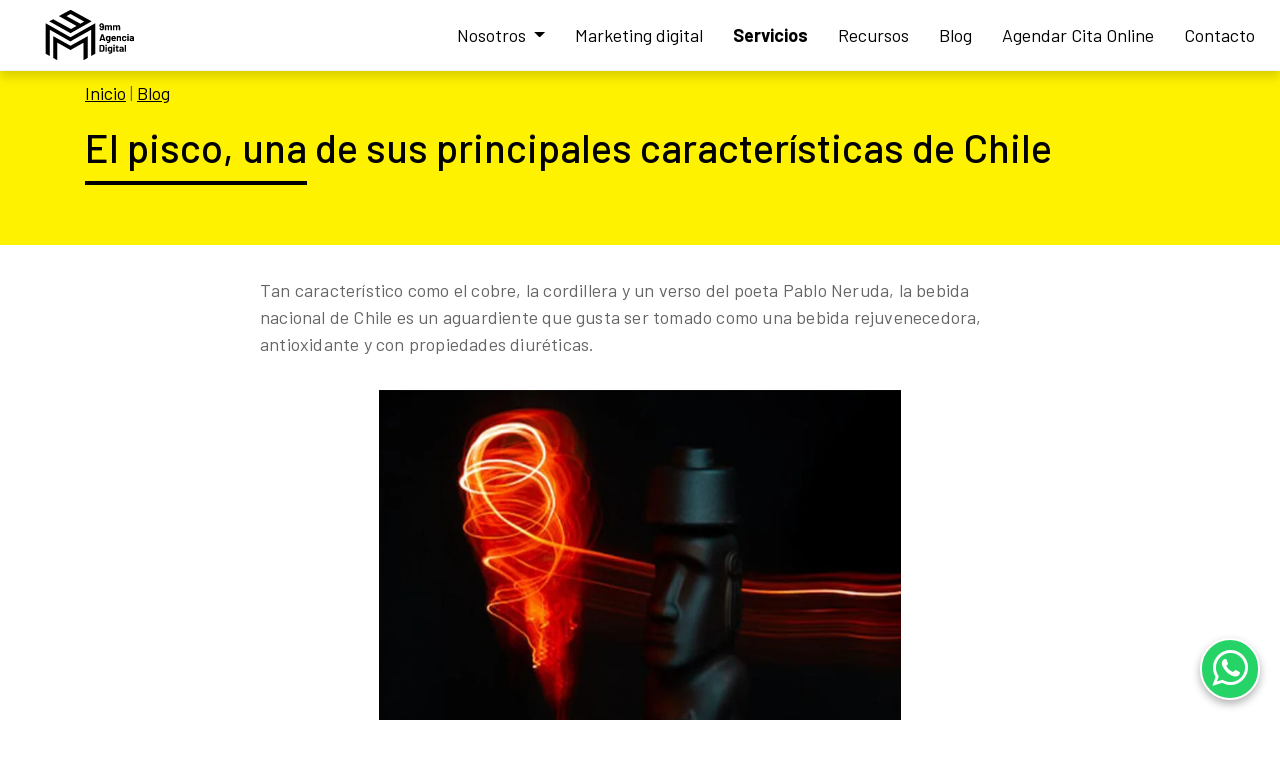

--- FILE ---
content_type: text/html; charset=UTF-8
request_url: https://www.9mm.cl/el-pisco-una-de-sus-principales-caracteristicas-de-chile/
body_size: 18155
content:



<!DOCTYPE html PUBLIC "-//W3C//DTD XHTML 1.0 Transitional//EN" "http://www.w3.org/TR/xhtml1/DTD/xhtml1-transitional.dtd">
<html xmlns="http://www.w3.org/1999/xhtml">
<head>

<!-- Google Tag Manager -->
<script>(function(w,d,s,l,i){w[l]=w[l]||[];w[l].push({'gtm.start':
new Date().getTime(),event:'gtm.js'});var f=d.getElementsByTagName(s)[0],
j=d.createElement(s),dl=l!='dataLayer'?'&l='+l:'';j.async=true;j.src=
'https://www.googletagmanager.com/gtm.js?id='+i+dl;f.parentNode.insertBefore(j,f);
})(window,document,'script','dataLayer','GTM-NTS2MMJ');</script>
<!-- End Google Tag Manager -->

<meta http-equiv="Content-Type" content="text/html; charset=UTF-8" />



<link rel="pingback" href="https://www.9mm.cl/xmlrpc.php" />
<link rel="shortcut icon" href="https://www.9mm.cl/wp-content/uploads/2020/06/9mm-avatar-01-1.png"/>
<link rel="apple-touch-icon" href="https://www.9mm.cl/wp-content/uploads/2020/06/9mm-avatar-01-1.png"/>
<meta name="author" content="9mm.cl | Agencia de Marketing Digital">
<meta name="keywords" content="Agencia Publicidad, Agencia de Marketing digital, Agencia digital, Agencia creativa, Marketing digital, Agencia digital creativa, Agencia publicidad creativa, consultora digital." />
<meta name="description" content="Agencia de Marketing digital: Somos especialistas en Google Ads, Posicionamiento SEO, anuncios en Redes Sociales, Email marketing, Sitios Web. Conócenos aquí" />
<meta name="robots" content="index, follow" />
<meta name="googlebot" content="index, follow" />
	
	
	
<!--lang-->
<link rel="alternate" hreflang="es-MX" href="https://www.9mm.mx/" />
<link rel="alternate" hreflang="es-CL" href="https://www.9mm.cl/el-pisco-una-de-sus-principales-caracteristicas-de-chile/" />
<link rel="alternate" hreflang="en" href="https://www.9mmdigital.com/en/" />
<link rel="alternate" hreflang="es" href="https://www.9mmdigital.com/el-pisco-una-de-sus-principales-caracteristicas-de-chile/" />
<link rel="alternate" hreflang="x-default" href="https://www.9mmdigital.com/" />
<!--/lang-->

<!--facebook-->
<meta property="og:title" content="El pisco, una de sus principales características de Chile" />
<meta property="og:description" content="Tan característico como el cobre, la cordillera y un verso del poeta Pablo Neruda, la bebida nacional de Chile es un aguardiente que gusta ser tomado como una bebida rejuvenecedora, antioxidante y con propiedades diuréticas. Parece demasiado pero no hay adjetivo que resulte suficiente para dar una real dimensión de lo que significa esta bebida [&hellip;]" />
<meta property="og:image" content="https://www.9mm.cl/wp-content/uploads/2022/11/El-pisco-una-de-sus-principales-características-de-Chile.jpg" />
<meta property="og:url" content="https://www.9mm.cl/el-pisco-una-de-sus-principales-caracteristicas-de-chile/" />
<meta property="og:locale" content="es_CL" />
<meta property="og:type" content="article" />
<!--end facebook-->

<link href="https://www.9mm.cl/wp-content/themes/nuevemm-es-cl/style.css" rel="stylesheet">
	<style>img:is([sizes="auto" i], [sizes^="auto," i]) { contain-intrinsic-size: 3000px 1500px }</style>
	
		<!-- All in One SEO 4.9.3 - aioseo.com -->
		<title>El pisco, una de sus principales características de Chile | 9mm.cl | Agencia de Marketing Digital</title>
	<meta name="robots" content="max-image-preview:large" />
	<meta name="author" content="agencia9mm"/>
	<link rel="canonical" href="https://www.9mm.cl/el-pisco-una-de-sus-principales-caracteristicas-de-chile/" />
	<meta name="generator" content="All in One SEO (AIOSEO) 4.9.3" />
		<script type="application/ld+json" class="aioseo-schema">
			{"@context":"https:\/\/schema.org","@graph":[{"@type":"Article","@id":"https:\/\/www.9mm.cl\/el-pisco-una-de-sus-principales-caracteristicas-de-chile\/#article","name":"El pisco, una de sus principales caracter\u00edsticas de Chile | 9mm.cl | Agencia de Marketing Digital","headline":"El pisco, una de sus principales caracter\u00edsticas de Chile","author":{"@id":"https:\/\/www.9mm.cl\/author\/agencia9mm\/#author"},"publisher":{"@id":"https:\/\/www.9mm.cl\/#organization"},"image":{"@type":"ImageObject","url":"https:\/\/www.9mm.cl\/wp-content\/uploads\/2022\/11\/El-pisco-una-de-sus-principales-caracteri\u0301sticas-de-Chile.jpg","width":1080,"height":1080,"caption":"El pisco, una de sus principales caracter\u00edsticas de Chile"},"datePublished":"2022-11-04T01:19:38+00:00","dateModified":"2024-02-07T03:37:14+00:00","inLanguage":"es-CL","mainEntityOfPage":{"@id":"https:\/\/www.9mm.cl\/el-pisco-una-de-sus-principales-caracteristicas-de-chile\/#webpage"},"isPartOf":{"@id":"https:\/\/www.9mm.cl\/el-pisco-una-de-sus-principales-caracteristicas-de-chile\/#webpage"},"articleSection":"Blog"},{"@type":"BreadcrumbList","@id":"https:\/\/www.9mm.cl\/el-pisco-una-de-sus-principales-caracteristicas-de-chile\/#breadcrumblist","itemListElement":[{"@type":"ListItem","@id":"https:\/\/www.9mm.cl#listItem","position":1,"name":"Inicio","item":"https:\/\/www.9mm.cl","nextItem":{"@type":"ListItem","@id":"https:\/\/www.9mm.cl\/category\/blog\/#listItem","name":"Blog"}},{"@type":"ListItem","@id":"https:\/\/www.9mm.cl\/category\/blog\/#listItem","position":2,"name":"Blog","item":"https:\/\/www.9mm.cl\/category\/blog\/","nextItem":{"@type":"ListItem","@id":"https:\/\/www.9mm.cl\/el-pisco-una-de-sus-principales-caracteristicas-de-chile\/#listItem","name":"El pisco, una de sus principales caracter\u00edsticas de Chile"},"previousItem":{"@type":"ListItem","@id":"https:\/\/www.9mm.cl#listItem","name":"Inicio"}},{"@type":"ListItem","@id":"https:\/\/www.9mm.cl\/el-pisco-una-de-sus-principales-caracteristicas-de-chile\/#listItem","position":3,"name":"El pisco, una de sus principales caracter\u00edsticas de Chile","previousItem":{"@type":"ListItem","@id":"https:\/\/www.9mm.cl\/category\/blog\/#listItem","name":"Blog"}}]},{"@type":"Organization","@id":"https:\/\/www.9mm.cl\/#organization","name":"9mm Agencia Digital","description":"Agencia Digital | Agencia Marketing digital | Agencia de Publicidad","url":"https:\/\/www.9mm.cl\/","logo":{"@type":"ImageObject","url":"https:\/\/www.9mm.cl\/wp-content\/uploads\/2020\/06\/9mm-avatar-01-1.png","@id":"https:\/\/www.9mm.cl\/el-pisco-una-de-sus-principales-caracteristicas-de-chile\/#organizationLogo","width":1000,"height":1000},"image":{"@id":"https:\/\/www.9mm.cl\/el-pisco-una-de-sus-principales-caracteristicas-de-chile\/#organizationLogo"},"sameAs":["https:\/\/www.facebook.com\/9mmdigital","https:\/\/www.instagram.com\/9mmdigital","https:\/\/www.pinterest.com\/9mmdigital\/","https:\/\/www.youtube.com\/channel\/UC3DlH0Dg5OjnThY3RT7N2iA","https:\/\/www.linkedin.com\/company\/9mmdigital","https:\/\/vimeo.com\/9mmdigital"]},{"@type":"Person","@id":"https:\/\/www.9mm.cl\/author\/agencia9mm\/#author","url":"https:\/\/www.9mm.cl\/author\/agencia9mm\/","name":"agencia9mm","image":{"@type":"ImageObject","@id":"https:\/\/www.9mm.cl\/el-pisco-una-de-sus-principales-caracteristicas-de-chile\/#authorImage","url":"https:\/\/secure.gravatar.com\/avatar\/acda3b729235af12e5d22f81e1d913c358e787a77fa6b642208b84515e4435bd?s=96&d=mm&r=g","width":96,"height":96,"caption":"agencia9mm"}},{"@type":"WebPage","@id":"https:\/\/www.9mm.cl\/el-pisco-una-de-sus-principales-caracteristicas-de-chile\/#webpage","url":"https:\/\/www.9mm.cl\/el-pisco-una-de-sus-principales-caracteristicas-de-chile\/","name":"El pisco, una de sus principales caracter\u00edsticas de Chile | 9mm.cl | Agencia de Marketing Digital","inLanguage":"es-CL","isPartOf":{"@id":"https:\/\/www.9mm.cl\/#website"},"breadcrumb":{"@id":"https:\/\/www.9mm.cl\/el-pisco-una-de-sus-principales-caracteristicas-de-chile\/#breadcrumblist"},"author":{"@id":"https:\/\/www.9mm.cl\/author\/agencia9mm\/#author"},"creator":{"@id":"https:\/\/www.9mm.cl\/author\/agencia9mm\/#author"},"image":{"@type":"ImageObject","url":"https:\/\/www.9mm.cl\/wp-content\/uploads\/2022\/11\/El-pisco-una-de-sus-principales-caracteri\u0301sticas-de-Chile.jpg","@id":"https:\/\/www.9mm.cl\/el-pisco-una-de-sus-principales-caracteristicas-de-chile\/#mainImage","width":1080,"height":1080,"caption":"El pisco, una de sus principales caracter\u00edsticas de Chile"},"primaryImageOfPage":{"@id":"https:\/\/www.9mm.cl\/el-pisco-una-de-sus-principales-caracteristicas-de-chile\/#mainImage"},"datePublished":"2022-11-04T01:19:38+00:00","dateModified":"2024-02-07T03:37:14+00:00"},{"@type":"WebSite","@id":"https:\/\/www.9mm.cl\/#website","url":"https:\/\/www.9mm.cl\/","name":"9mm.cl","description":"Agencia Digital | Agencia Marketing digital | Agencia de Publicidad","inLanguage":"es-CL","publisher":{"@id":"https:\/\/www.9mm.cl\/#organization"}}]}
		</script>
		<!-- All in One SEO -->

<link rel='dns-prefetch' href='//www.googletagmanager.com' />
<link rel="alternate" type="application/rss+xml" title="9mm.cl | Agencia de Marketing Digital &raquo; El pisco, una de sus principales características de Chile Feed de comentarios" href="https://www.9mm.cl/el-pisco-una-de-sus-principales-caracteristicas-de-chile/feed/" />
<script type="text/javascript">
/* <![CDATA[ */
window._wpemojiSettings = {"baseUrl":"https:\/\/s.w.org\/images\/core\/emoji\/16.0.1\/72x72\/","ext":".png","svgUrl":"https:\/\/s.w.org\/images\/core\/emoji\/16.0.1\/svg\/","svgExt":".svg","source":{"concatemoji":"https:\/\/www.9mm.cl\/wp-includes\/js\/wp-emoji-release.min.js?ver=6.8.3"}};
/*! This file is auto-generated */
!function(s,n){var o,i,e;function c(e){try{var t={supportTests:e,timestamp:(new Date).valueOf()};sessionStorage.setItem(o,JSON.stringify(t))}catch(e){}}function p(e,t,n){e.clearRect(0,0,e.canvas.width,e.canvas.height),e.fillText(t,0,0);var t=new Uint32Array(e.getImageData(0,0,e.canvas.width,e.canvas.height).data),a=(e.clearRect(0,0,e.canvas.width,e.canvas.height),e.fillText(n,0,0),new Uint32Array(e.getImageData(0,0,e.canvas.width,e.canvas.height).data));return t.every(function(e,t){return e===a[t]})}function u(e,t){e.clearRect(0,0,e.canvas.width,e.canvas.height),e.fillText(t,0,0);for(var n=e.getImageData(16,16,1,1),a=0;a<n.data.length;a++)if(0!==n.data[a])return!1;return!0}function f(e,t,n,a){switch(t){case"flag":return n(e,"\ud83c\udff3\ufe0f\u200d\u26a7\ufe0f","\ud83c\udff3\ufe0f\u200b\u26a7\ufe0f")?!1:!n(e,"\ud83c\udde8\ud83c\uddf6","\ud83c\udde8\u200b\ud83c\uddf6")&&!n(e,"\ud83c\udff4\udb40\udc67\udb40\udc62\udb40\udc65\udb40\udc6e\udb40\udc67\udb40\udc7f","\ud83c\udff4\u200b\udb40\udc67\u200b\udb40\udc62\u200b\udb40\udc65\u200b\udb40\udc6e\u200b\udb40\udc67\u200b\udb40\udc7f");case"emoji":return!a(e,"\ud83e\udedf")}return!1}function g(e,t,n,a){var r="undefined"!=typeof WorkerGlobalScope&&self instanceof WorkerGlobalScope?new OffscreenCanvas(300,150):s.createElement("canvas"),o=r.getContext("2d",{willReadFrequently:!0}),i=(o.textBaseline="top",o.font="600 32px Arial",{});return e.forEach(function(e){i[e]=t(o,e,n,a)}),i}function t(e){var t=s.createElement("script");t.src=e,t.defer=!0,s.head.appendChild(t)}"undefined"!=typeof Promise&&(o="wpEmojiSettingsSupports",i=["flag","emoji"],n.supports={everything:!0,everythingExceptFlag:!0},e=new Promise(function(e){s.addEventListener("DOMContentLoaded",e,{once:!0})}),new Promise(function(t){var n=function(){try{var e=JSON.parse(sessionStorage.getItem(o));if("object"==typeof e&&"number"==typeof e.timestamp&&(new Date).valueOf()<e.timestamp+604800&&"object"==typeof e.supportTests)return e.supportTests}catch(e){}return null}();if(!n){if("undefined"!=typeof Worker&&"undefined"!=typeof OffscreenCanvas&&"undefined"!=typeof URL&&URL.createObjectURL&&"undefined"!=typeof Blob)try{var e="postMessage("+g.toString()+"("+[JSON.stringify(i),f.toString(),p.toString(),u.toString()].join(",")+"));",a=new Blob([e],{type:"text/javascript"}),r=new Worker(URL.createObjectURL(a),{name:"wpTestEmojiSupports"});return void(r.onmessage=function(e){c(n=e.data),r.terminate(),t(n)})}catch(e){}c(n=g(i,f,p,u))}t(n)}).then(function(e){for(var t in e)n.supports[t]=e[t],n.supports.everything=n.supports.everything&&n.supports[t],"flag"!==t&&(n.supports.everythingExceptFlag=n.supports.everythingExceptFlag&&n.supports[t]);n.supports.everythingExceptFlag=n.supports.everythingExceptFlag&&!n.supports.flag,n.DOMReady=!1,n.readyCallback=function(){n.DOMReady=!0}}).then(function(){return e}).then(function(){var e;n.supports.everything||(n.readyCallback(),(e=n.source||{}).concatemoji?t(e.concatemoji):e.wpemoji&&e.twemoji&&(t(e.twemoji),t(e.wpemoji)))}))}((window,document),window._wpemojiSettings);
/* ]]> */
</script>
<style id='wp-emoji-styles-inline-css' type='text/css'>

	img.wp-smiley, img.emoji {
		display: inline !important;
		border: none !important;
		box-shadow: none !important;
		height: 1em !important;
		width: 1em !important;
		margin: 0 0.07em !important;
		vertical-align: -0.1em !important;
		background: none !important;
		padding: 0 !important;
	}
</style>
<link rel='stylesheet' id='wp-block-library-css' href='https://www.9mm.cl/wp-includes/css/dist/block-library/style.min.css?ver=6.8.3' type='text/css' media='all' />
<style id='classic-theme-styles-inline-css' type='text/css'>
/*! This file is auto-generated */
.wp-block-button__link{color:#fff;background-color:#32373c;border-radius:9999px;box-shadow:none;text-decoration:none;padding:calc(.667em + 2px) calc(1.333em + 2px);font-size:1.125em}.wp-block-file__button{background:#32373c;color:#fff;text-decoration:none}
</style>
<link rel='stylesheet' id='aioseo/css/src/vue/standalone/blocks/table-of-contents/global.scss-css' href='https://www.9mm.cl/wp-content/plugins/all-in-one-seo-pack/dist/Lite/assets/css/table-of-contents/global.e90f6d47.css?ver=4.9.3' type='text/css' media='all' />
<style id='global-styles-inline-css' type='text/css'>
:root{--wp--preset--aspect-ratio--square: 1;--wp--preset--aspect-ratio--4-3: 4/3;--wp--preset--aspect-ratio--3-4: 3/4;--wp--preset--aspect-ratio--3-2: 3/2;--wp--preset--aspect-ratio--2-3: 2/3;--wp--preset--aspect-ratio--16-9: 16/9;--wp--preset--aspect-ratio--9-16: 9/16;--wp--preset--color--black: #000000;--wp--preset--color--cyan-bluish-gray: #abb8c3;--wp--preset--color--white: #ffffff;--wp--preset--color--pale-pink: #f78da7;--wp--preset--color--vivid-red: #cf2e2e;--wp--preset--color--luminous-vivid-orange: #ff6900;--wp--preset--color--luminous-vivid-amber: #fcb900;--wp--preset--color--light-green-cyan: #7bdcb5;--wp--preset--color--vivid-green-cyan: #00d084;--wp--preset--color--pale-cyan-blue: #8ed1fc;--wp--preset--color--vivid-cyan-blue: #0693e3;--wp--preset--color--vivid-purple: #9b51e0;--wp--preset--gradient--vivid-cyan-blue-to-vivid-purple: linear-gradient(135deg,rgba(6,147,227,1) 0%,rgb(155,81,224) 100%);--wp--preset--gradient--light-green-cyan-to-vivid-green-cyan: linear-gradient(135deg,rgb(122,220,180) 0%,rgb(0,208,130) 100%);--wp--preset--gradient--luminous-vivid-amber-to-luminous-vivid-orange: linear-gradient(135deg,rgba(252,185,0,1) 0%,rgba(255,105,0,1) 100%);--wp--preset--gradient--luminous-vivid-orange-to-vivid-red: linear-gradient(135deg,rgba(255,105,0,1) 0%,rgb(207,46,46) 100%);--wp--preset--gradient--very-light-gray-to-cyan-bluish-gray: linear-gradient(135deg,rgb(238,238,238) 0%,rgb(169,184,195) 100%);--wp--preset--gradient--cool-to-warm-spectrum: linear-gradient(135deg,rgb(74,234,220) 0%,rgb(151,120,209) 20%,rgb(207,42,186) 40%,rgb(238,44,130) 60%,rgb(251,105,98) 80%,rgb(254,248,76) 100%);--wp--preset--gradient--blush-light-purple: linear-gradient(135deg,rgb(255,206,236) 0%,rgb(152,150,240) 100%);--wp--preset--gradient--blush-bordeaux: linear-gradient(135deg,rgb(254,205,165) 0%,rgb(254,45,45) 50%,rgb(107,0,62) 100%);--wp--preset--gradient--luminous-dusk: linear-gradient(135deg,rgb(255,203,112) 0%,rgb(199,81,192) 50%,rgb(65,88,208) 100%);--wp--preset--gradient--pale-ocean: linear-gradient(135deg,rgb(255,245,203) 0%,rgb(182,227,212) 50%,rgb(51,167,181) 100%);--wp--preset--gradient--electric-grass: linear-gradient(135deg,rgb(202,248,128) 0%,rgb(113,206,126) 100%);--wp--preset--gradient--midnight: linear-gradient(135deg,rgb(2,3,129) 0%,rgb(40,116,252) 100%);--wp--preset--font-size--small: 13px;--wp--preset--font-size--medium: 20px;--wp--preset--font-size--large: 36px;--wp--preset--font-size--x-large: 42px;--wp--preset--spacing--20: 0.44rem;--wp--preset--spacing--30: 0.67rem;--wp--preset--spacing--40: 1rem;--wp--preset--spacing--50: 1.5rem;--wp--preset--spacing--60: 2.25rem;--wp--preset--spacing--70: 3.38rem;--wp--preset--spacing--80: 5.06rem;--wp--preset--shadow--natural: 6px 6px 9px rgba(0, 0, 0, 0.2);--wp--preset--shadow--deep: 12px 12px 50px rgba(0, 0, 0, 0.4);--wp--preset--shadow--sharp: 6px 6px 0px rgba(0, 0, 0, 0.2);--wp--preset--shadow--outlined: 6px 6px 0px -3px rgba(255, 255, 255, 1), 6px 6px rgba(0, 0, 0, 1);--wp--preset--shadow--crisp: 6px 6px 0px rgba(0, 0, 0, 1);}:where(.is-layout-flex){gap: 0.5em;}:where(.is-layout-grid){gap: 0.5em;}body .is-layout-flex{display: flex;}.is-layout-flex{flex-wrap: wrap;align-items: center;}.is-layout-flex > :is(*, div){margin: 0;}body .is-layout-grid{display: grid;}.is-layout-grid > :is(*, div){margin: 0;}:where(.wp-block-columns.is-layout-flex){gap: 2em;}:where(.wp-block-columns.is-layout-grid){gap: 2em;}:where(.wp-block-post-template.is-layout-flex){gap: 1.25em;}:where(.wp-block-post-template.is-layout-grid){gap: 1.25em;}.has-black-color{color: var(--wp--preset--color--black) !important;}.has-cyan-bluish-gray-color{color: var(--wp--preset--color--cyan-bluish-gray) !important;}.has-white-color{color: var(--wp--preset--color--white) !important;}.has-pale-pink-color{color: var(--wp--preset--color--pale-pink) !important;}.has-vivid-red-color{color: var(--wp--preset--color--vivid-red) !important;}.has-luminous-vivid-orange-color{color: var(--wp--preset--color--luminous-vivid-orange) !important;}.has-luminous-vivid-amber-color{color: var(--wp--preset--color--luminous-vivid-amber) !important;}.has-light-green-cyan-color{color: var(--wp--preset--color--light-green-cyan) !important;}.has-vivid-green-cyan-color{color: var(--wp--preset--color--vivid-green-cyan) !important;}.has-pale-cyan-blue-color{color: var(--wp--preset--color--pale-cyan-blue) !important;}.has-vivid-cyan-blue-color{color: var(--wp--preset--color--vivid-cyan-blue) !important;}.has-vivid-purple-color{color: var(--wp--preset--color--vivid-purple) !important;}.has-black-background-color{background-color: var(--wp--preset--color--black) !important;}.has-cyan-bluish-gray-background-color{background-color: var(--wp--preset--color--cyan-bluish-gray) !important;}.has-white-background-color{background-color: var(--wp--preset--color--white) !important;}.has-pale-pink-background-color{background-color: var(--wp--preset--color--pale-pink) !important;}.has-vivid-red-background-color{background-color: var(--wp--preset--color--vivid-red) !important;}.has-luminous-vivid-orange-background-color{background-color: var(--wp--preset--color--luminous-vivid-orange) !important;}.has-luminous-vivid-amber-background-color{background-color: var(--wp--preset--color--luminous-vivid-amber) !important;}.has-light-green-cyan-background-color{background-color: var(--wp--preset--color--light-green-cyan) !important;}.has-vivid-green-cyan-background-color{background-color: var(--wp--preset--color--vivid-green-cyan) !important;}.has-pale-cyan-blue-background-color{background-color: var(--wp--preset--color--pale-cyan-blue) !important;}.has-vivid-cyan-blue-background-color{background-color: var(--wp--preset--color--vivid-cyan-blue) !important;}.has-vivid-purple-background-color{background-color: var(--wp--preset--color--vivid-purple) !important;}.has-black-border-color{border-color: var(--wp--preset--color--black) !important;}.has-cyan-bluish-gray-border-color{border-color: var(--wp--preset--color--cyan-bluish-gray) !important;}.has-white-border-color{border-color: var(--wp--preset--color--white) !important;}.has-pale-pink-border-color{border-color: var(--wp--preset--color--pale-pink) !important;}.has-vivid-red-border-color{border-color: var(--wp--preset--color--vivid-red) !important;}.has-luminous-vivid-orange-border-color{border-color: var(--wp--preset--color--luminous-vivid-orange) !important;}.has-luminous-vivid-amber-border-color{border-color: var(--wp--preset--color--luminous-vivid-amber) !important;}.has-light-green-cyan-border-color{border-color: var(--wp--preset--color--light-green-cyan) !important;}.has-vivid-green-cyan-border-color{border-color: var(--wp--preset--color--vivid-green-cyan) !important;}.has-pale-cyan-blue-border-color{border-color: var(--wp--preset--color--pale-cyan-blue) !important;}.has-vivid-cyan-blue-border-color{border-color: var(--wp--preset--color--vivid-cyan-blue) !important;}.has-vivid-purple-border-color{border-color: var(--wp--preset--color--vivid-purple) !important;}.has-vivid-cyan-blue-to-vivid-purple-gradient-background{background: var(--wp--preset--gradient--vivid-cyan-blue-to-vivid-purple) !important;}.has-light-green-cyan-to-vivid-green-cyan-gradient-background{background: var(--wp--preset--gradient--light-green-cyan-to-vivid-green-cyan) !important;}.has-luminous-vivid-amber-to-luminous-vivid-orange-gradient-background{background: var(--wp--preset--gradient--luminous-vivid-amber-to-luminous-vivid-orange) !important;}.has-luminous-vivid-orange-to-vivid-red-gradient-background{background: var(--wp--preset--gradient--luminous-vivid-orange-to-vivid-red) !important;}.has-very-light-gray-to-cyan-bluish-gray-gradient-background{background: var(--wp--preset--gradient--very-light-gray-to-cyan-bluish-gray) !important;}.has-cool-to-warm-spectrum-gradient-background{background: var(--wp--preset--gradient--cool-to-warm-spectrum) !important;}.has-blush-light-purple-gradient-background{background: var(--wp--preset--gradient--blush-light-purple) !important;}.has-blush-bordeaux-gradient-background{background: var(--wp--preset--gradient--blush-bordeaux) !important;}.has-luminous-dusk-gradient-background{background: var(--wp--preset--gradient--luminous-dusk) !important;}.has-pale-ocean-gradient-background{background: var(--wp--preset--gradient--pale-ocean) !important;}.has-electric-grass-gradient-background{background: var(--wp--preset--gradient--electric-grass) !important;}.has-midnight-gradient-background{background: var(--wp--preset--gradient--midnight) !important;}.has-small-font-size{font-size: var(--wp--preset--font-size--small) !important;}.has-medium-font-size{font-size: var(--wp--preset--font-size--medium) !important;}.has-large-font-size{font-size: var(--wp--preset--font-size--large) !important;}.has-x-large-font-size{font-size: var(--wp--preset--font-size--x-large) !important;}
:where(.wp-block-post-template.is-layout-flex){gap: 1.25em;}:where(.wp-block-post-template.is-layout-grid){gap: 1.25em;}
:where(.wp-block-columns.is-layout-flex){gap: 2em;}:where(.wp-block-columns.is-layout-grid){gap: 2em;}
:root :where(.wp-block-pullquote){font-size: 1.5em;line-height: 1.6;}
</style>

<!-- Fragmento de código de la etiqueta de Google (gtag.js) agregada por Site Kit -->
<!-- Fragmento de código de Google Analytics agregado por Site Kit -->
<script type="text/javascript" src="https://www.googletagmanager.com/gtag/js?id=GT-KTTRF25" id="google_gtagjs-js" async></script>
<script type="text/javascript" id="google_gtagjs-js-after">
/* <![CDATA[ */
window.dataLayer = window.dataLayer || [];function gtag(){dataLayer.push(arguments);}
gtag("set","linker",{"domains":["www.9mm.cl"]});
gtag("js", new Date());
gtag("set", "developer_id.dZTNiMT", true);
gtag("config", "GT-KTTRF25");
/* ]]> */
</script>
<link rel="https://api.w.org/" href="https://www.9mm.cl/wp-json/" /><link rel="alternate" title="JSON" type="application/json" href="https://www.9mm.cl/wp-json/wp/v2/posts/3735" /><link rel="EditURI" type="application/rsd+xml" title="RSD" href="https://www.9mm.cl/xmlrpc.php?rsd" />
<meta name="generator" content="WordPress 6.8.3" />
<link rel='shortlink' href='https://www.9mm.cl/?p=3735' />
<link rel="alternate" title="oEmbed (JSON)" type="application/json+oembed" href="https://www.9mm.cl/wp-json/oembed/1.0/embed?url=https%3A%2F%2Fwww.9mm.cl%2Fel-pisco-una-de-sus-principales-caracteristicas-de-chile%2F" />
<link rel="alternate" title="oEmbed (XML)" type="text/xml+oembed" href="https://www.9mm.cl/wp-json/oembed/1.0/embed?url=https%3A%2F%2Fwww.9mm.cl%2Fel-pisco-una-de-sus-principales-caracteristicas-de-chile%2F&#038;format=xml" />
<meta name="generator" content="Site Kit by Google 1.168.0" />		<style type="text/css" id="wp-custom-css">
			.fecha {display:none !important}

.wp-block-image img {
    height: auto !important;
}
		</style>
		
<!-- HTML5 Shim and Respond.js IE8 support of HTML5 elements and media queries -->
<!-- WARNING: Respond.js doesn't work if you view the page via file:// -->
<!--[if lt IE 9]>
<script src="https://oss.maxcdn.com/libs/html5shiv/3.7.0/html5shiv.js"></script>
<script src="https://oss.maxcdn.com/libs/respond.js/1.4.2/respond.min.js"></script>
<![endif]-->

</head>
<body>

<!-- Google Tag Manager (noscript) -->
<noscript><iframe src="https://www.googletagmanager.com/ns.html?id=GTM-NTS2MMJ"
height="0" width="0" style="display:none;visibility:hidden"></iframe></noscript>
<!-- End Google Tag Manager (noscript) -->

<!-- Google Tag Manager AGOSTO 2025-->
<script>(function(w,d,s,l,i){w[l]=w[l]||[];w[l].push({'gtm.start':
new Date().getTime(),event:'gtm.js'});var f=d.getElementsByTagName(s)[0],
j=d.createElement(s),dl=l!='dataLayer'?'&l='+l:'';j.async=true;j.src=
'https://www.googletagmanager.com/gtm.js?id='+i+dl;f.parentNode.insertBefore(j,f);
})(window,document,'script','dataLayer','GTM-K78Z5PJ6');</script>
<!-- End Google Tag Manager  AGOSTO 2025-->

<nav class="navbar navbar-expand-lg navbar-light navbar-9mm fixed-top" style="background:#fff; border-bottom:1px solid #f4f4f4; box-shadow: 0 6px 10px rgba(0, 0, 0, 0.15);">
	<div class="container-fluid">
        
        <a style="padding:0px 20px;" class="navbar-brand logo-responsive" href="https://www.9mm.cl/" rel="home"><img src="https://9mm.cl/wp-content/themes/nuevemm-es-cl/img/agenciadigital-9mm.svg" alt="https://9mm.cl/wp-content/themes/nuevemm-es-cl/img/agenciadigital-9mm.svg"></a>
        
        <button class="navbar-toggler" type="button" data-toggle="collapse" data-target="#navbarNavDropdown" aria-controls="navbarNavDropdown" aria-expanded="false" aria-label="Toggle navigation">
            <span class="navbar-toggler-icon"></span>
        </button>
        
        
        <div id="navbarNavDropdown" class="navbar-collapse collapse">
            <div class="mr-auto"></div>
           <div class="menu-primary-menu-container"><ul id="menu-primary-menu" class="row navbar-nav"><li id="menu-item-1557" class="menu-item menu-item-type-custom menu-item-object-custom menu-item-has-children dropdown menu-item-1557"><a href="#" class="dropdown-toggle" data-toggle="dropdown">Nosotros <b class="caret"></b></a>
<ul class="dropdown-menu depth_0">
	<li id="menu-item-1788" class="menu-item menu-item-type-post_type menu-item-object-page menu-item-1788"><a href="https://www.9mm.cl/nosotros/">Nosotros</a></li>
	<li id="menu-item-4847" class="menu-item menu-item-type-custom menu-item-object-custom menu-item-4847"><a href="https://www.9mmdigital.com/proyectos/">Proyectos</a></li>
	<li id="menu-item-4356" class="menu-item menu-item-type-custom menu-item-object-custom menu-item-4356"><a href="https://www.9mmdigital.com/recomendaciones">Recomendaciones</a></li>
</ul>
</li>
<li id="menu-item-1946" class="menu-item menu-item-type-post_type menu-item-object-page menu-item-1946"><a href="https://www.9mm.cl/servicios/marketing-digital/">Marketing digital</a></li>
<li id="menu-item-1948" class="menu-item menu-item-type-post_type menu-item-object-page current-menu-item page_item page-item-8 current_page_item active menu-item-1948"><a href="https://www.9mm.cl/servicios/">Servicios</a></li>
<li id="menu-item-4849" class="menu-item menu-item-type-custom menu-item-object-custom menu-item-4849"><a href="https://www.9mmdigital.com/recursos/">Recursos</a></li>
<li id="menu-item-2467" class="menu-item menu-item-type-custom menu-item-object-custom menu-item-2467"><a href="https://www.9mmdigital.com/blog">Blog</a></li>
<li id="menu-item-5326" class="menu-item menu-item-type- menu-item-object- menu-item-5326"><a href="https://9mmdigital.com/agendar-cita-online/">Agendar Cita Online</a></li>
<li id="menu-item-2468" class="menu-item menu-item-type-custom menu-item-object-custom menu-item-2468"><a href="https://www.9mm.cl/contacto/">Contacto</a></li>
</ul></div>
        </div>
        
	</div>
</nav>
<div class="full-width bg-amarillo">
	<div class="container">
    	<div class="row">
        <div class="salto"></div>
    		
            <div class="col-lg-12">
            <div class="salto"></div>
            <p><a class="link-breadcrumbs" href="https://www.9mm.cl/" target="_self">Inicio</a> | <a class="link-breadcrumbs"  href="/blog" target="_self">Blog</a></p>
			<h1 class="negro font-principal">El pisco, una de sus principales características de Chile</h1>
            <div class="sep sep--book bg-negro"></div>
			<p class="negro texto-general1 fecha"><span>Viernes 4 de Noviembre, 2022</span></p>
            <div class="salto"></div>
        	</div>
        
        <div class="salto"></div>
        </div>
    </div>
</div>


<div class="full-width">
	<div class="container">
		<div class="row">
                
		<div class="col-lg-12">
		<div class="blog-interior">
        
                <p>
<p>Tan característico como el cobre, la cordillera y un verso del poeta Pablo Neruda, la bebida nacional de Chile es un aguardiente que gusta ser tomado como una bebida rejuvenecedora, antioxidante y con propiedades diuréticas.</p>


<div class="wp-block-image">
<figure class="aligncenter size-large is-resized"><img fetchpriority="high" decoding="async" src="https://www.9mm.cl/wp-content/uploads/2022/11/El-pisco-una-de-sus-principales-características-de-Chile-970x970.jpg" alt="" class="wp-image-3736" width="522" height="522" srcset="https://www.9mm.cl/wp-content/uploads/2022/11/El-pisco-una-de-sus-principales-características-de-Chile-970x970.jpg 970w, https://www.9mm.cl/wp-content/uploads/2022/11/El-pisco-una-de-sus-principales-características-de-Chile-300x300.jpg 300w, https://www.9mm.cl/wp-content/uploads/2022/11/El-pisco-una-de-sus-principales-características-de-Chile-768x768.jpg 768w, https://www.9mm.cl/wp-content/uploads/2022/11/El-pisco-una-de-sus-principales-características-de-Chile.jpg 1080w" sizes="(max-width: 522px) 100vw, 522px" /></figure></div>


<p>Parece demasiado pero no hay adjetivo que resulte suficiente para dar una real dimensión de lo que significa esta bebida blanca, que, no sirve solamente para matizar una conversación entre amigos sino que también al momento de la comida es el complemento ideal para maridar mariscos y postres.</p>



<p>Estimado por sabor y versatilidad, se trata ni más ni menor del <a href="https://www.falabella.com/falabella-cl/category/CATG10490/Piscos" target="_blank" rel="noopener" title=""><strong>pisco</strong></a>, bebida nacional que ha obtenido galardones y reconocimiento por fuera de las fronteras que delimitan el suelo chileno. Dentro de ellas, representa a miles de familias productivas detrás de cada uno de los pasos necesarios para su elaboración.</p>



<h2 class="wp-block-heading">De que se trata el pisco&nbsp;</h2>



<p>Para tomar un poco de dimensión, en la actualidad está calculada la existencia de 2800 productores de uva especial para su preparado, según datos del Programa Territorial Integrado para Industria Pisquera El <strong>pisco chileno </strong>es el resultado de la destilación de trece cepas de uvas consideradas aromáticas que son cosechadas en las regiones del Desierto de Atacama y Coquimbo, situadas en el Norte Chico del país. Estas dos de las dieciséis regiones en que se divide el territorio se caracterizan por su extrema aridez.&nbsp;</p>



<p>A raíz de la cantidad de trabajadores, de acuerdo a sus diferentes envases y presentaciones, es posible encontrar <strong>pisco precios </strong>que se adecuan a todo tipo de bolsillos y paladares.</p>



<p>Por ejemplo, la marca Kappa ofrece un producto destilado de uvas de la cepa tempranillo con alambiques de cobre empleados para el coñac, cuya presentación, ideal para el otoño y el invierno, en pack de seis botellas tiene un valor de $192900.&nbsp;</p>



<p>Por su parte, con notas de caramelo tostado y toques de cacao, el pisco Capisco añejado a $6490 remite con su aroma a frutos rojos. En la misma línea, el Pisco Capisco Apple a $8750 resume un coctel añejado con sabores a manzana verde.</p>



<p>Por su parte, el Pisco Espíritu de El Elqui en pack de tres botellas se consigue a $43970 con sus diferentes opciones a 35, 40 y 45 grados. Incrementando el stock, en tanto el Pisco El Gobernador puede obtenerse a $77990 en su caja de seis unidades con su etiqueta amarilla característica para acompañar lo más crudo del otoño y el invierno.</p>


<div class="wp-block-image">
<figure class="aligncenter size-full"><img decoding="async" width="640" height="427" src="https://www.9mm.cl/wp-content/uploads/2022/11/El-pisco-una-de-sus-principales-características-de-Chile-2.jpg" alt="" class="wp-image-3737" srcset="https://www.9mm.cl/wp-content/uploads/2022/11/El-pisco-una-de-sus-principales-características-de-Chile-2.jpg 640w, https://www.9mm.cl/wp-content/uploads/2022/11/El-pisco-una-de-sus-principales-características-de-Chile-2-450x300.jpg 450w" sizes="(max-width: 640px) 100vw, 640px" /></figure></div>


<h2 class="wp-block-heading">Un pisco que es un poema</h2>



<p>Hay besos que se pronuncian por sí solos y bebidas que se toman sin que se necesite mucho prologo ni excusa. Como un poema recitado, la obra de la poetisa Gabriela Mistral es otra característica que está enraizada en Chile. Nacida en el Valle del Elqui, este es un sitio destacado por sus cerros y viñedos de calidad rodeados por un enorme cielo estrellado que invita a la meditación y el relajamiento en un entorno natural.&nbsp;</p>



<p>Oriunda de esa riqueza natural, con cursos de ríos que bajan desde la cordillera, de las más de cincuenta marcas de Pisco presentes en el mercado, el <a href="https://www.falabella.com/falabella-cl/category/CATG10490/Piscos?f.product.brandName=mistral" target="_blank" rel="noopener" title=""><strong>pisco mistral</strong></a> toma su nombre de quien fuera reconocida con el Premio Nobel de Literatura en 1945.</p>



<p>El proceso de elaboración es iniciado en febrero al momento de seleccionar y cortar prolijamente los mejores racimos de uvas blancas. Una vez elegidos, se transportan en canastas para ser descargados y conservados para su maceración. Este proceso se realiza en barriles de madera y puede llevar un tiempo estimado entre cuatro y seis horas. Lo que se pretende, de este modo, es que comience el desarrollo de los azúcares.</p>



<p>Acto seguido, otra etapa clave del proceso es la fermentación que suele durar doce días y permite que el preparado vaya adquiriendo su sabor distintivo. Posteriormente, en la destilación, realizada en alambiques de cobre se realiza la separación del alcohol natural de la sustancia obtenida de las uvas. En esta etapa es usada leña como instancia previa al paso final consistente en el añejamiento realizado en barriles de roble americano que se depositan en una bodega sometida a estrictos controles de luz y temperatura.</p>



<h2 class="wp-block-heading">Precios para degustar</h2>



<p>De color ambarino con un sabor y aroma particular, uno de los piscos más reconocidos la botella de 275 cc puede conseguirse a $1550 y la lata de Mistral Ice a $1190, mientras que la botella de <strong>pisco mistral 1 litro </strong>tiene un valor de $7290. Del mismo modo pueden conseguirse 3 piscos mistral etiqueta azul a $27000 con garantía de tres meses.</p>



<p>Sin lugar a dudas, una vez conocida su realización y el cuidado puesto en el proceso que va desde el sol hasta la mesa, cuesta creer que en <strong>pisco mistral precio </strong>resulten verdaderas oportunidades para encontrarse con el sabor más representativo de Chile.</p>



<p>Por si no bastara con una, existen seis variedades distintas de Pisco Mistral, cada una de ellas dócil a distintos paladares y siguiendo los designios trazados por cada especie aromática de uva<strong>. </strong>Por ejemplo<strong>, </strong>el<strong> pisco mistral de 40 </strong>grados en presentación de 750 ML, con etiqueta roja, tiene un precio de $7290.&nbsp;</p>



<p>El <strong>pisco mistral de 35 </strong>grados, de etiqueta azul, es el más suave de todos y representa una estupenda oportunidad para aquellos que jamás probaron esta bebida. Puede realizarse el pedido de esta variedad de pisco de forma virtual con un valor de $5730</p>



<p>Además complementan la variedad la versión crema, los piscos Mistral Nobel 40 que, con su etiqueta marrón puede conseguirse a $11360, Pisco Mistral Nobel 45, Pisco Nobel Fire a $13100, Pisco Mistral Gran Nobel de 700 ml a $27990, junto al ya mencionado Pisco Mistral Ice, recurrentes al momento de engrosar los casilleros del aparador doméstico.</p>



<p><br>Es cada vez más frecuente encontrar en <a href="https://www.9mm.cl/servicios/redes-sociales/" title="">las redes sociales</a> alguno de los beneficios que ocasiona la ingesta moderada de pisco. Lo cierto es que para cualquier extranjero que está de visita uno de los regalos que siempre serán agradecidos en su regreso será una buena botella del mejor pisco elaborado en los valles chilenos.</p>
</p>        
        <p></p>

         
                
        		</div>
        </div>
        
        </div><!-- /row -->
	</div><!-- /container -->
</div><!-- /full-width -->
        
<div class="full-width">
	<div class="container">
		<div class="row">
        <div class="salto"></div>
        
        <hr>
                
        <div class="container">
        <div class="row">
        
        <div class="col-lg-12">
        <br /><br />
        <p class="text-center negro texto-general1"></p>
        <h3 class="negro font-principal">Artículos relacionados</h3>
        <div class="sep sep--book bg-negro"></div>
        <br /><br />
        <div class="post-recientes">
        <ul>
        
            <li class="col-xl-3 col-lg-3 col-md-3 col-sm-12 col-xs-12">
            <a href="https://www.9mm.cl/calendario-de-marketing-2025/">
                <img width="1080" height="1080" src="https://www.9mm.cl/wp-content/uploads/2024/12/calendario-de-marketing-2025.jpg" class="attachment-img-responsive size-img-responsive wp-post-image" alt="calendario de marketing 2025" decoding="async" loading="lazy" srcset="https://www.9mm.cl/wp-content/uploads/2024/12/calendario-de-marketing-2025.jpg 1080w, https://www.9mm.cl/wp-content/uploads/2024/12/calendario-de-marketing-2025-300x300.jpg 300w, https://www.9mm.cl/wp-content/uploads/2024/12/calendario-de-marketing-2025-970x970.jpg 970w, https://www.9mm.cl/wp-content/uploads/2024/12/calendario-de-marketing-2025-768x768.jpg 768w" sizes="auto, (max-width: 1080px) 100vw, 1080px" />                <div class="post-recientes-texto">
                <br/>
                <h6>Calendario de marketing 2025, conoce las fechas claves del año</h6>
                </div>
                <p><?php// $excerpt = get_the_excerpt(); echo string_limit_words($excerpt,40); ?></p>
            </a>
        </li>
            <li class="col-xl-3 col-lg-3 col-md-3 col-sm-12 col-xs-12">
            <a href="https://www.9mm.cl/como-optimizar-presentaciones-de-marketing-para-seo-con-la-ayuda-de-la-ia/">
                <img width="1080" height="1080" src="https://www.9mm.cl/wp-content/uploads/2024/10/crear-presentaciones-con-IA.jpg" class="attachment-img-responsive size-img-responsive wp-post-image" alt="crear presentaciones con IA" decoding="async" loading="lazy" srcset="https://www.9mm.cl/wp-content/uploads/2024/10/crear-presentaciones-con-IA.jpg 1080w, https://www.9mm.cl/wp-content/uploads/2024/10/crear-presentaciones-con-IA-300x300.jpg 300w, https://www.9mm.cl/wp-content/uploads/2024/10/crear-presentaciones-con-IA-970x970.jpg 970w, https://www.9mm.cl/wp-content/uploads/2024/10/crear-presentaciones-con-IA-768x768.jpg 768w" sizes="auto, (max-width: 1080px) 100vw, 1080px" />                <div class="post-recientes-texto">
                <br/>
                <h6>Cómo Optimizar Presentaciones de Marketing para SEO con la Ayuda de la IA</h6>
                </div>
                <p><?php// $excerpt = get_the_excerpt(); echo string_limit_words($excerpt,40); ?></p>
            </a>
        </li>
            <li class="col-xl-3 col-lg-3 col-md-3 col-sm-12 col-xs-12">
            <a href="https://www.9mm.cl/como-la-ia-de-texto-a-video-esta-revolucionando-el-marketing-de-contenidos/">
                <img width="1080" height="1080" src="https://www.9mm.cl/wp-content/uploads/2024/10/texto-a-video-AI.jpg" class="attachment-img-responsive size-img-responsive wp-post-image" alt="texto a video AI" decoding="async" loading="lazy" srcset="https://www.9mm.cl/wp-content/uploads/2024/10/texto-a-video-AI.jpg 1080w, https://www.9mm.cl/wp-content/uploads/2024/10/texto-a-video-AI-300x300.jpg 300w, https://www.9mm.cl/wp-content/uploads/2024/10/texto-a-video-AI-970x970.jpg 970w, https://www.9mm.cl/wp-content/uploads/2024/10/texto-a-video-AI-768x768.jpg 768w" sizes="auto, (max-width: 1080px) 100vw, 1080px" />                <div class="post-recientes-texto">
                <br/>
                <h6>Cómo la IA de Texto a Video Está Revolucionando el Marketing de Contenidos</h6>
                </div>
                <p><?php// $excerpt = get_the_excerpt(); echo string_limit_words($excerpt,40); ?></p>
            </a>
        </li>
            <li class="col-xl-3 col-lg-3 col-md-3 col-sm-12 col-xs-12">
            <a href="https://www.9mm.cl/guia-completa-para-principiantes-sobre-ad-manager-de-google/">
                <img width="1080" height="1080" src="https://www.9mm.cl/wp-content/uploads/2024/08/Google-Ad-Manager-1.jpg" class="attachment-img-responsive size-img-responsive wp-post-image" alt="Google Ad Manager" decoding="async" loading="lazy" srcset="https://www.9mm.cl/wp-content/uploads/2024/08/Google-Ad-Manager-1.jpg 1080w, https://www.9mm.cl/wp-content/uploads/2024/08/Google-Ad-Manager-1-300x300.jpg 300w, https://www.9mm.cl/wp-content/uploads/2024/08/Google-Ad-Manager-1-970x970.jpg 970w, https://www.9mm.cl/wp-content/uploads/2024/08/Google-Ad-Manager-1-768x768.jpg 768w" sizes="auto, (max-width: 1080px) 100vw, 1080px" />                <div class="post-recientes-texto">
                <br/>
                <h6>Guía Completa para Principiantes sobre Ad Manager de Google</h6>
                </div>
                <p><?php// $excerpt = get_the_excerpt(); echo string_limit_words($excerpt,40); ?></p>
            </a>
        </li>
    		
        </ul><div class="salto"></div>
        </div>
        </div>
        <div class="salto"></div>
        
        </div>
        </div>
        
   		<div class="salto"></div>
        </div>
	</div>
</div>


<!-- Google Tag Manager (noscript) AGOSTO 9MM -->
<noscript><iframe src="https://www.googletagmanager.com/ns.html?id=GTM-K78Z5PJ6"
height="0" width="0" style="display:none;visibility:hidden"></iframe></noscript>
<!-- End Google Tag Manager (noscript) AGOSTO 9MM -->

<script src="https://code.jquery.com/jquery-3.3.1.min.js" integrity="sha256-FgpCb/KJQlLNfOu91ta32o/NMZxltwRo8QtmkMRdAu8=" crossorigin="anonymous"></script>
<script src="https://cdnjs.cloudflare.com/ajax/libs/popper.js/1.14.3/umd/popper.min.js" integrity="sha384-ZMP7rVo3mIykV+2+9J3UJ46jBk0WLaUAdn689aCwoqbBJiSnjAK/l8WvCWPIPm49" crossorigin="anonymous"></script>
<script type="text/javascript" src="https://www.9mm.cl/wp-content/themes/nuevemm-es-cl/bootstrap-4.1.3-dist/js/bootstrap.min.js"></script>

<!-- dic 2020-->
<link type="text/css" rel="stylesheet" href="https://www.9mm.cl/wp-content/themes/nuevemm-es-cl/css/lightslider.css" />                  
<script src="https://www.9mm.cl/wp-content/themes/nuevemm-es-cl/js/lightslider.js"></script>

<div class="full-width">
<div class="container">
</div>
</div>
<div class="salto"></div>


<div class="full-width bg-footer-contactanos">
    <div class="container">
    	<div class="row">
        
            <div class="col-lg-12 footer-contactanos centered-pills">
            <div class="footer-contactanos-interior"><h4>¿Buscas resultados distintos?</h4>			<div class="textwidget"><div class="btn btn-cta"><a href="https://www.9mm.cl/formulario-contacto" target="_self">Contáctanos ahora!</a></div>
</div>
		</div>            </div>
            
   		</div>
   </div>
</div>

<div class="full-width bg-footer-informacion">
	<div class="container">
    	<div class="row">
        
        	<div class="col-lg-12">
            <div class="footer-rrss-interior">			<div class="textwidget"></div>
		</div><div class="widget_text footer-rrss-interior"><span>Te invitamos a conocernos en las redes sociales</span><div class="textwidget custom-html-widget"><div class="container">
	
<ul class="text-center" style="color:#fff200 !important; list-style:none;" >
	
<li><a style="color:#fff !important;" title="Síguenos en Instagram" href="https://www.instagram.com/9mmdigital" target="new">Instagram @9mmdigital</a></li>

<li><a style="color:#fff !important;" title="Síguenos en Facebook" href="https://www.facebook.com/9mmdigital" target="new"> Facebook 9mmdigital
</a></li>

<li><a style="color:#fff !important;" title="Síguenos en LinkedIn" href="https://www.linkedin.com/company/9mmdigital" target="new">Linked In 9mmdigital
</a></li>
	
<li><a style="color:#fff !important;" title="oogle 9mm Marketing Digital" href="https://share.google/HyuUB9h3f2NxK1jPr" target="new">Google 9mm Marketing Digital
</a></li>
	
<li><a style="color:#fff !important;" title="Síguenos en YouTube" href="https://www.youtube.com/channel/UC3DlH0Dg5OjnThY3RT7N2iA" target="new">YouTube</a>
</li>

<li><a style="color:#fff !important;" title="Síguenos en Giphy" href="https://giphy.com/channel/9mmdigital" target="new">Giphy</a>
</li>
	
<li><a style="color:#fff !important;" title="Síguenos en Vimeo" href="https://vimeo.com/9mmdigital" target="new">Vimeo
	</a></li>

<li><a style="color:#fff !important;" title="Síguenos en SemRush 9MM" href="https://agencies.semrush.com/es/9mm-llc/" target="new">SemRush 9MM</a>
</li>
	
<li><a style="color:#fff !important;" title="Síguenos en Sorlist" href="https://www.sortlist.com/es/agency/9mmdigital-com" target="new">Sortlist 9MM</a>
</li>

	<li><a style="color:#fff !important;" title="Síguenos en Medium" href="https://medium.com/@9mmdigital" target="new">Medium @9mmdigital</a>
</li>
	
<li><a style="color:#fff !important;" title="Síguenos en Substack" href="https://9mmdigital.substack.com/" target="new">Substack @9mmdigital</a>
</li>


	
	
</ul>

<div class="salto"></div>

</div></div></div>            <div class="clearfix"></div>
            <hr /><br/>
            </div>
        
            <div class="col-xl-3 col-lg-3 col-md-6 col-sm-6 col-6 texto-footer">
            <div class="footer-informacion">			<div class="textwidget"></div>
		</div><div class="footer-informacion"><h4>Agencia</h4>			<div class="textwidget"><p><a href="https://www.9mm.cl">Inicio</a><br />
<a href="https://www.9mm.cl/nosotros">Nosotros</a><br />
<a title="Experiencia" href="https://www.9mmdigital.com/nosotros/experiencia/">Experiencia</a><br />
<a href="https://www.9mm.cl/servicios">Servicios</a><br />
<a href="https://www.9mmdigital.com/proyectos">Proyectos</a><br />
<a href="http://www.9mmdigital.com/herramientas">Herramientas</a><br />
<a title="Recomendaciones" href="https://www.9mmdigital.com/recomendaciones">Recomendaciones</a><br />
&nbsp;</p>
</div>
		</div><div class="footer-informacion"><h4>Blog</h4>			<div class="textwidget"><p><a href="https://www.9mmdigital.com/blog" target="_blank" rel="noopener">Blog de Marketing</a><br />
<a href="https://www.9mmdigital.com/boletin-marketing-digital/">Suscríbete al boletín</a><br />
<a href="https://www.9mm.cl/diccionario-de-marketing">Diccionario de marketing</a></p>
</div>
		</div>            </div>
            
            <div class="col-xl-3 col-lg-3 col-md-6 col-sm-6 col-6 texto-footer">
            <div class="footer-informacion"><h4>Marketing Digital</h4>			<div class="textwidget"><p><a href="https://www.9mm.cl/servicios/marketing-digital/">Marketing Digital</a><br />
<a href="https://www.9mm.cl/servicios/googleads/">Publicidad en Google Ads</a><br />
<a href="https://www.9mm.cl/servicios/redes-sociales/">Publicidad en Redes sociales</a><br />
<a href="https://www.9mm.cl/servicios/posicionamiento-seo/">Posicionamiento SEO</a><br />
<a href="https://www.9mm.cl/servicios/">IA Inteligencia Artificial</a></p>
</div>
		</div>            </div>
            
            <div class="col-xl-3 col-lg-3 col-md-6 col-sm-6 col-6 texto-footer">
            <div class="footer-informacion"><h4>Desarrollo web</h4>			<div class="textwidget"><p><a title="Landingpage" href="https://www.9mm.cl/servicios/landingpage/">Landingpage</a><br />
<a title="Sitios Web" href="https://www.9mm.cl/servicios/sitios-web/">Sitios Web</a><br />
<a title="WordPress" href="https://www.9mm.cl/proyectos/sitios-web/">WordPress</a><br />
&nbsp;</p>
</div>
		</div><div class="footer-informacion"><h4>eCommerce</h4>			<div class="textwidget"><p><a title="ecommerce" href="https://9mm.cl/servicios/eCommerce">eCommerce</a><br />
<a title="Shopify" href="https://www.9mm.cl/shopify-sitio-web/">Shopify</a></p>
</div>
		</div>            </div>
                
            <div class="col-xl-3 col-lg-3 col-md-6 col-sm-6 col-6 texto-footer">
            <div class="footer-informacion"><h4>Información</h4>			<div class="textwidget"><p><a href="https://www.9mm.cl/contacto">Contacto</a><br />
<a href="https://www.9mm.cl/agendar-cita-online/">Agendar Cita Online</a><br />
<a href="https://www.9mmdigital.com/contacto/crear-ticket-soporte/">Soporte online</a><br />
<a href="https://www.9mm.cl/contacto/trabaja-con-nosotros">Trabaja con nosotros</a><br />
<a href="https://www.9mmdigital.com/centro-de-ayuda/" target="_blank" rel="noopener">Centro de ayuda</a><br />
<a href="https://www.9mm.cl/pagar-online/" target="_blank" rel="nofollow noopener">Pagar Online</a></p>
<p><a href="https://ecosystem.hubspot.com/marketplace/solutions/9mm" target="_blank" rel="noopener"><img loading="lazy" decoding="async" class="img-responsive alignnone wp-image-5531" src="https://9mmdigital.com/wp-content/uploads/2025/09/HubSpot_partner-badge-color-601x594-c6f7719.webp" alt="HubSpot partner USA" width="100" height="100" /></a></p>
<p><a href="https://www.sortlist.com/agency/9mmdigital-com?utm_source=9mmdigital-com-website&#038;utm_medium=badge" target="_blank" rel="noopener"><img decoding="async" class="img-responsive alignnone wp-image-5531" src="https://9mmdigital.com/wp-content/uploads/2025/12/trusted-partner-primary-500.png" alt="Sortlist" width="110" /></a></p>
</div>
		</div><div class="footer-informacion"></div>            </div>
            
            <div class="clearfix"></div>
            
            <div class="col-lg-12">
            <hr />
            </div>
            
            <div class="col-lg-4">

			</div>
            
            <div class="col-lg-12 footer-copyright centered-pills">
      		<div class="footer-copyright-interior">			<div class="textwidget"><p><img decoding="async" class="img-responsive" style="margin: 0 auto; width: 200px !important; height: auto;" src="https://www.9mm.cl/wp-content/uploads/2024/03/pago-seguro-stripe.png" /></p>
<p><a title="Agencia" href="https://www.9mm.cl/agenciadigital/">9MM Agencia Digital</a> | <a href="https://www.9mm.cl/agencia-de-marketing-digital-para-pymes/">Agencia Digital para Pymes</a> | <a href="https://www.9mm.cl/agencia-marketing-digital-en-chile/">Agencia de Marketing en Chile</a> | <a href="https://www.9mm.cl/marketing-digital-en-santiago/">Agencias de Marketing en Santiago</a> | <a href="https://www.9mm.cl/marketing-digital-en-las-condes/">Agencia de Marketing en Las Condes</a> | <a href="https://www.9mm.cl/agencia-de-marketing-vina-del-mar/">Agencia de Marketing en Viña del Mar</a> | <a href="https://www.9mm.cl/agencia-digital-concepcion/">Agencias de Marketing en Concepción</a><br />
<a title="Contáctanos" href="https://www.9mm.cl/contacto/">Contáctanos</a> para más información o escríbenos por WhatsApp <a title="WhatsApp" href="https://api.whatsapp.com/send?phone=56931253259">+56931253259</a> Llámanos <a href="tel:56931253259">+56931253259</a><br />
Callao 3037, Las Condes, Santiago, Chile. Horario de atención de lunes a viernes de 9am a 18 horas.<br />
<a href="https://www.9mm.cl/politicas-de-privacidad/">Políticas de privacidad</a> | <a href="https://www.9mm.cl/politica-de-cookies/">Política de cookies</a> | <a href="https://www.9mm.cl/aviso-legal/">Aviso legal</a> | <a href="https://www.9mmdigital.com/sitemap/">Sitemap</a> | <a href="https://www.9mm.cl/buscador/">Buscador</a></p>
<p><span style="color: #fff; font-size: 12px;">Queda estrictamente prohibida la reproducción, distribución, modificación, transmisión, copia total o parcial, o cualquier otro uso no autorizado de los materiales y contenidos de estos sitios sin el consentimiento previo y por escrito de 9MM LLC. El uso indebido de cualquier material o contenido de estos sitios web podrá dar lugar a acciones legales, incluyendo, pero no limitado a, sanciones civiles y penales conforme a la legislación aplicable. En caso de querer utilizar cualquier elemento de estos sitios web, es obligatorio mencionar de forma clara y visible el sitio web correspondiente (9mmdigital.com) como fuente original. Para obtener permisos o más información, por favor contáctanos a través de nuestros canales oficiales.<br />
</span></p>
<div><a class="btn-wsp" href="https://api.whatsapp.com/send?phone=56931253259"><br />
<i class="fa fa-whatsapp fa-whatsapp-rounded" aria-hidden="true"></i></a></div>
</div>
		</div><div class="footer-copyright-interior">
<p></p>
</div>            </div>
            
            <div class="col-lg-12 footer-copyright centered-pills">
      		
            </div>
            
		</div>
    </div>
</div>

<script type="text/javascript">
$(document).ready(function() 
{
    $('.btn-formulario').click(function(){
        var target = "#" + $(this).data("target");
      	$(target).slideDown( "slow", function() {
  });
	
	$('html, body').animate({
        scrollTop: $("#formulario_container").offset().top
    }, 2000);
    });
    
    $('.carousel-multi-item').lightSlider({
    item: 3,
    pager: false,
    autoWidth: true,
    slideMargin:15
    });

});
</script>

<script type="speculationrules">
{"prefetch":[{"source":"document","where":{"and":[{"href_matches":"\/*"},{"not":{"href_matches":["\/wp-*.php","\/wp-admin\/*","\/wp-content\/uploads\/*","\/wp-content\/*","\/wp-content\/plugins\/*","\/wp-content\/themes\/nuevemm-es-cl\/*","\/*\\?(.+)"]}},{"not":{"selector_matches":"a[rel~=\"nofollow\"]"}},{"not":{"selector_matches":".no-prefetch, .no-prefetch a"}}]},"eagerness":"conservative"}]}
</script>
</body>
</html>

--- FILE ---
content_type: text/css
request_url: https://www.9mm.cl/wp-content/themes/nuevemm-es-cl/style.css
body_size: 74
content:
/*
Theme Name: 9mm-ES-CL 
Theme URI: http://www.9mm.cl
Description: With con BooStrap 4.0.0 & JQuery 1.11.3 - Chile Theme
Author: 9mmdigital.com
Author URI: http://www.9mm.cl
Version: 16 abril 2020 v.3
License: txt
License URI: http://opensource.org/licenses/MIT
*/
@import url('bootstrap-4.1.3-dist/css/bootstrap.min.css');
@import url('css/bootstrap-select.min.css'); 
@import url('css/font-awesome.min.css');
@import url('css/general.css');
@import url('css/mediaqueries.css');
@import url('css/menu.css');








--- FILE ---
content_type: image/svg+xml
request_url: https://9mm.cl/wp-content/themes/nuevemm-es-cl/img/agenciadigital-9mm.svg
body_size: 5015
content:
<?xml version="1.0" encoding="utf-8"?>
<!-- Generator: Adobe Illustrator 16.0.0, SVG Export Plug-In . SVG Version: 6.00 Build 0)  -->
<!DOCTYPE svg PUBLIC "-//W3C//DTD SVG 1.1//EN" "http://www.w3.org/Graphics/SVG/1.1/DTD/svg11.dtd">
<svg version="1.1" id="Capa_1" xmlns="http://www.w3.org/2000/svg" xmlns:xlink="http://www.w3.org/1999/xlink" x="0px" y="0px"
	 width="665.902px" height="368.432px" viewBox="0 0 665.902 368.432" enable-background="new 0 0 665.902 368.432"
	 xml:space="preserve">
<g>
	<g>
		<path d="M346.873,83.24L189.91-1.843l-86.677,46.638l130.905,72.825l-40.899,22.775L60.707,67.983L31.544,83.371L189.858,171
			L346.873,83.24z M160.107,45.259l29.198-16.336l102.172,56.761l-28.32,15.771L160.107,45.259z"/>
		<polygon points="189.228,200.874 4.86,97.723 4.86,322.055 35.589,339.25 35.589,145.677 189.039,231.743 189.228,231.637 
			189.421,231.743 216.716,216.253 342.867,145.677 342.867,339.25 373.595,322.055 373.595,97.723 		"/>
		<polygon points="189.329,263.984 61.133,192.565 61.133,353.081 91.866,370.275 91.866,240.516 189.329,294.96 286.783,240.516 
			286.783,370.275 317.512,353.081 317.512,192.565 		"/>
	</g>
	<g>
		<g>
			<path d="M437.361,114.739v21.853c0,2.614-0.679,4.926-2.033,6.934c-1.355,2.009-3.267,3.558-5.735,4.646
				c-2.469,1.089-5.301,1.634-8.494,1.634c-3.146,0-5.93-0.544-8.35-1.634c-2.421-1.089-4.308-2.614-5.663-4.574
				c-1.354-1.96-2.032-4.222-2.032-6.789v-2.033c0-0.241,0.084-0.446,0.254-0.617c0.169-0.169,0.375-0.254,0.617-0.254h8.494
				c0.242,0,0.447,0.085,0.617,0.254c0.169,0.17,0.254,0.375,0.254,0.617v0.654c0,1.597,0.545,2.929,1.634,3.993
				c1.089,1.065,2.479,1.597,4.175,1.597c1.79,0,3.241-0.544,4.355-1.633c1.113-1.089,1.67-2.479,1.67-4.174v-6.752
				c0-0.146-0.048-0.242-0.145-0.291c-0.098-0.047-0.194-0.023-0.291,0.073c-1.984,1.695-4.599,2.541-7.841,2.541
				c-2.904,0-5.506-0.665-7.805-1.997c-2.299-1.331-4.102-3.254-5.408-5.772c-1.21-2.274-1.815-5.057-1.815-8.349
				c0-2.855,0.483-5.373,1.452-7.551c1.209-2.855,3.157-5.105,5.845-6.751c2.687-1.645,5.844-2.469,9.475-2.469
				c3.678,0,6.884,0.86,9.619,2.578c2.734,1.718,4.706,4.102,5.917,7.151C436.949,109.61,437.361,111.98,437.361,114.739z
				 M426.036,119.24c0.726-1.258,1.088-2.879,1.088-4.864c0-1.597-0.314-3.073-0.943-4.429c-1.065-2.129-2.904-3.194-5.519-3.194
				c-2.517,0-4.354,1.065-5.517,3.194c-0.727,1.356-1.089,2.881-1.089,4.574c0,1.84,0.41,3.437,1.233,4.792
				c1.21,1.937,2.977,2.904,5.301,2.904C423.106,122.217,424.921,121.225,426.036,119.24z"/>
			<path d="M494.497,114.739c2.129,2.275,3.195,5.47,3.195,9.583v24.031c0,0.242-0.086,0.447-0.255,0.617
				c-0.17,0.17-0.376,0.254-0.616,0.254h-8.495c-0.243,0-0.448-0.084-0.617-0.254c-0.17-0.169-0.254-0.375-0.254-0.617v-21.781
				c0-1.984-0.509-3.558-1.524-4.719c-1.017-1.161-2.372-1.742-4.065-1.742c-1.695,0-3.075,0.581-4.139,1.742
				c-1.065,1.162-1.598,2.711-1.598,4.646v21.854c0,0.242-0.085,0.447-0.254,0.617c-0.17,0.17-0.376,0.254-0.617,0.254h-8.422
				c-0.243,0-0.448-0.084-0.616-0.254c-0.17-0.169-0.255-0.375-0.255-0.617v-21.781c0-1.936-0.533-3.496-1.597-4.683
				c-1.065-1.186-2.445-1.779-4.139-1.779c-1.55,0-2.844,0.46-3.885,1.379c-1.041,0.92-1.657,2.204-1.852,3.849v23.015
				c0,0.242-0.085,0.447-0.254,0.617c-0.17,0.17-0.375,0.254-0.616,0.254h-8.494c-0.243,0-0.448-0.084-0.618-0.254
				c-0.17-0.169-0.254-0.375-0.254-0.617v-35.575c0-0.242,0.084-0.447,0.254-0.617c0.17-0.169,0.375-0.254,0.618-0.254h8.494
				c0.241,0,0.446,0.085,0.616,0.254c0.169,0.17,0.254,0.375,0.254,0.617v2.832c0,0.145,0.048,0.243,0.146,0.291
				c0.096,0.049,0.192,0,0.289-0.146c1.984-2.951,5.058-4.429,9.222-4.429c2.42,0,4.537,0.509,6.353,1.525
				c1.814,1.017,3.205,2.468,4.174,4.356c0.146,0.291,0.315,0.291,0.509,0c1.064-1.984,2.505-3.46,4.319-4.429
				c1.815-0.967,3.859-1.452,6.135-1.452C489.415,111.326,492.367,112.465,494.497,114.739z"/>
			<path d="M555.119,114.739c2.13,2.275,3.195,5.47,3.195,9.583v24.031c0,0.242-0.085,0.447-0.255,0.617
				c-0.17,0.17-0.375,0.254-0.616,0.254h-8.495c-0.243,0-0.447-0.084-0.617-0.254c-0.17-0.169-0.254-0.375-0.254-0.617v-21.781
				c0-1.984-0.509-3.558-1.524-4.719c-1.017-1.161-2.372-1.742-4.065-1.742c-1.695,0-3.075,0.581-4.139,1.742
				c-1.065,1.162-1.598,2.711-1.598,4.646v21.854c0,0.242-0.085,0.447-0.254,0.617c-0.17,0.17-0.376,0.254-0.617,0.254h-8.421
				c-0.243,0-0.449-0.084-0.617-0.254c-0.17-0.169-0.254-0.375-0.254-0.617v-21.781c0-1.936-0.534-3.496-1.598-4.683
				c-1.065-1.186-2.445-1.779-4.139-1.779c-1.55,0-2.844,0.46-3.884,1.379c-1.041,0.92-1.658,2.204-1.852,3.849v23.015
				c0,0.242-0.085,0.447-0.255,0.617c-0.17,0.17-0.374,0.254-0.616,0.254h-8.494c-0.243,0-0.448-0.084-0.617-0.254
				c-0.171-0.169-0.255-0.375-0.255-0.617v-35.575c0-0.242,0.084-0.447,0.255-0.617c0.169-0.169,0.374-0.254,0.617-0.254h8.494
				c0.242,0,0.446,0.085,0.616,0.254c0.17,0.17,0.255,0.375,0.255,0.617v2.832c0,0.145,0.047,0.243,0.146,0.291
				c0.097,0.049,0.192,0,0.29-0.146c1.984-2.951,5.057-4.429,9.221-4.429c2.42,0,4.537,0.509,6.353,1.525
				c1.815,1.017,3.206,2.468,4.174,4.356c0.146,0.291,0.315,0.291,0.509,0c1.064-1.984,2.505-3.46,4.319-4.429
				c1.815-0.967,3.859-1.452,6.136-1.452C550.037,111.326,552.989,112.465,555.119,114.739z"/>
			<path d="M437.724,228.323l-2.178-7.114c-0.097-0.194-0.218-0.291-0.363-0.291h-17.859c-0.145,0-0.267,0.097-0.363,0.291
				l-2.105,7.114c-0.145,0.483-0.461,0.726-0.943,0.726h-9.221c-0.29,0-0.508-0.084-0.653-0.254
				c-0.146-0.169-0.17-0.424-0.072-0.763l15.682-49.078c0.145-0.483,0.46-0.727,0.944-0.727h11.398c0.483,0,0.798,0.243,0.943,0.727
				l15.682,49.078c0.048,0.098,0.072,0.219,0.072,0.363c0,0.436-0.266,0.653-0.799,0.653h-9.22
				C438.184,229.049,437.87,228.807,437.724,228.323z M419.864,213.005h12.778c0.29,0,0.387-0.146,0.29-0.436l-6.534-21.563
				c-0.049-0.193-0.122-0.278-0.218-0.254c-0.098,0.024-0.17,0.108-0.218,0.254l-6.39,21.563
				C419.525,212.859,419.621,213.005,419.864,213.005z"/>
			<path d="M475.949,191.986c0.169-0.169,0.373-0.254,0.616-0.254h8.495c0.241,0,0.446,0.085,0.617,0.254
				c0.169,0.171,0.254,0.376,0.254,0.618v33.106c0,6.339-1.828,10.864-5.481,13.576c-3.655,2.71-8.362,4.065-14.121,4.065
				c-1.694,0-3.583-0.122-5.663-0.362c-0.484-0.05-0.727-0.364-0.727-0.944l0.291-7.478c0-0.63,0.338-0.896,1.017-0.8
				c1.742,0.291,3.34,0.436,4.791,0.436c3.098,0,5.481-0.677,7.152-2.032c1.67-1.355,2.504-3.532,2.504-6.534
				c0-0.145-0.048-0.229-0.145-0.254c-0.098-0.023-0.194,0.012-0.291,0.109c-1.84,1.985-4.526,2.977-8.059,2.977
				c-3.147,0-6.038-0.763-8.676-2.287c-2.639-1.525-4.514-3.98-5.627-7.369c-0.726-2.226-1.089-5.106-1.089-8.64
				c0-3.775,0.436-6.849,1.307-9.221c1.017-2.951,2.734-5.323,5.155-7.115c2.42-1.789,5.228-2.686,8.422-2.686
				c3.727,0,6.582,1.114,8.566,3.339c0.097,0.099,0.193,0.134,0.291,0.109c0.097-0.024,0.145-0.109,0.145-0.254v-1.742
				C475.694,192.362,475.778,192.156,475.949,191.986z M475.694,210.101c0-1.5-0.048-2.662-0.145-3.485
				c-0.098-0.822-0.268-1.597-0.509-2.323c-0.435-1.307-1.161-2.359-2.179-3.158c-1.016-0.798-2.274-1.198-3.774-1.198
				c-1.452,0-2.687,0.4-3.703,1.198c-1.016,0.799-1.768,1.852-2.251,3.158c-0.678,1.452-1.016,3.412-1.016,5.881
				c0,2.711,0.29,4.646,0.871,5.809c0.436,1.307,1.198,2.358,2.287,3.158c1.089,0.798,2.384,1.197,3.885,1.197
				c1.547,0,2.83-0.399,3.848-1.197c1.016-0.8,1.717-1.827,2.104-3.087C475.5,214.602,475.694,212.617,475.694,210.101z"/>
			<path d="M526.588,212.714c-0.049,0.58-0.363,0.871-0.943,0.871h-22.434c-0.291,0-0.389,0.121-0.291,0.363
				c0.146,0.969,0.41,1.936,0.798,2.904c1.259,2.711,3.824,4.065,7.696,4.065c3.097-0.048,5.542-1.307,7.333-3.776
				c0.192-0.289,0.41-0.436,0.653-0.436c0.146,0,0.313,0.099,0.509,0.291l5.227,5.154c0.241,0.243,0.363,0.461,0.363,0.654
				c0,0.098-0.098,0.29-0.29,0.58c-1.598,1.985-3.655,3.521-6.171,4.611c-2.519,1.089-5.276,1.633-8.277,1.633
				c-4.163,0-7.685-0.943-10.563-2.831c-2.88-1.889-4.949-4.525-6.207-7.914c-1.017-2.419-1.524-5.591-1.524-9.511
				c0-2.661,0.362-5.009,1.089-7.042c1.112-3.437,3.061-6.171,5.844-8.204s6.086-3.05,9.911-3.05c4.839,0,8.723,1.405,11.651,4.212
				c2.929,2.808,4.707,6.559,5.337,11.252C526.588,208.383,526.685,210.439,526.588,212.714z M503.355,204.219
				c-0.194,0.63-0.363,1.405-0.508,2.323c0,0.243,0.12,0.364,0.363,0.364h12.56c0.29,0,0.387-0.121,0.29-0.364
				c-0.243-1.402-0.363-2.08-0.363-2.032c-0.436-1.451-1.197-2.577-2.286-3.376c-1.09-0.798-2.433-1.198-4.03-1.198
				C506.333,199.936,504.323,201.365,503.355,204.219z"/>
			<path d="M561.726,194.708c2.371,2.372,3.558,5.591,3.558,9.657v23.812c0,0.243-0.085,0.448-0.254,0.617
				c-0.17,0.17-0.376,0.254-0.618,0.254h-8.493c-0.243,0-0.448-0.084-0.617-0.254c-0.17-0.169-0.254-0.374-0.254-0.617v-21.707
				c0-1.936-0.545-3.51-1.634-4.72s-2.53-1.815-4.32-1.815s-3.23,0.605-4.319,1.815s-1.634,2.784-1.634,4.72v21.707
				c0,0.243-0.085,0.448-0.254,0.617c-0.171,0.17-0.375,0.254-0.617,0.254h-8.494c-0.243,0-0.448-0.084-0.617-0.254
				c-0.171-0.169-0.255-0.374-0.255-0.617v-35.574c0-0.242,0.084-0.447,0.255-0.618c0.169-0.169,0.374-0.254,0.617-0.254h8.494
				c0.242,0,0.446,0.085,0.617,0.254c0.169,0.171,0.254,0.376,0.254,0.618v2.54c0,0.146,0.048,0.243,0.146,0.291
				c0.097,0.049,0.168,0.025,0.218-0.073c1.984-2.806,4.937-4.21,8.857-4.21C556.231,191.152,559.354,192.338,561.726,194.708z"/>
			<path d="M578.751,226.726c-2.83-1.935-4.853-4.598-6.062-7.986c-0.823-2.42-1.233-5.275-1.233-8.566
				c0-3.242,0.41-6.05,1.233-8.422c1.162-3.291,3.169-5.881,6.026-7.768c2.855-1.889,6.218-2.832,10.091-2.832
				c3.872,0,7.271,0.969,10.201,2.903c2.928,1.937,4.876,4.382,5.844,7.333c0.387,1.162,0.581,2.033,0.581,2.613v0.146
				c0,0.436-0.242,0.701-0.726,0.798l-8.35,1.234h-0.146c-0.436,0-0.725-0.242-0.871-0.726l-0.218-1.162
				c-0.339-1.258-1.089-2.298-2.251-3.122c-1.161-0.822-2.541-1.234-4.138-1.234c-1.55,0-2.856,0.388-3.92,1.162
				c-1.065,0.774-1.815,1.84-2.251,3.194c-0.533,1.452-0.799,3.438-0.799,5.953c0,2.518,0.242,4.502,0.727,5.954
				c0.436,1.451,1.198,2.59,2.287,3.412c1.088,0.823,2.406,1.233,3.956,1.233c1.5,0,2.819-0.398,3.957-1.198
				c1.137-0.798,1.923-1.897,2.36-3.303c0.047-0.096,0.071-0.242,0.071-0.436c0.048-0.048,0.073-0.12,0.073-0.218
				c0.047-0.581,0.387-0.822,1.016-0.727l8.35,1.307c0.483,0.099,0.726,0.364,0.726,0.8c0,0.388-0.145,1.114-0.436,2.178
				c-1.016,3.243-2.989,5.784-5.917,7.623c-2.928,1.84-6.305,2.759-10.128,2.759C584.934,229.63,581.583,228.662,578.751,226.726z"
				/>
			<path d="M612.801,185.888c-1.089-1.09-1.634-2.457-1.634-4.103c0-1.693,0.532-3.073,1.597-4.137s2.444-1.597,4.139-1.597
				c1.693,0,3.073,0.533,4.139,1.597c1.063,1.064,1.598,2.444,1.598,4.137c0,1.646-0.545,3.013-1.634,4.103
				c-1.089,1.089-2.457,1.634-4.103,1.634S613.89,186.977,612.801,185.888z M611.93,228.795c-0.171-0.169-0.255-0.374-0.255-0.617
				v-35.647c0-0.242,0.084-0.446,0.255-0.616c0.169-0.169,0.374-0.255,0.616-0.255h8.495c0.241,0,0.446,0.086,0.617,0.255
				c0.169,0.17,0.254,0.374,0.254,0.616v35.647c0,0.243-0.085,0.448-0.254,0.617c-0.171,0.17-0.376,0.254-0.617,0.254h-8.495
				C612.304,229.049,612.099,228.965,611.93,228.795z"/>
			<path d="M653.202,192.785c2.469,1.089,4.392,2.576,5.771,4.464c1.379,1.889,2.069,3.994,2.069,6.316v24.612
				c0,0.243-0.085,0.448-0.255,0.617c-0.17,0.17-0.375,0.254-0.616,0.254h-8.495c-0.242,0-0.447-0.084-0.617-0.254
				c-0.17-0.169-0.254-0.374-0.254-0.617v-2.396c0-0.145-0.049-0.241-0.145-0.289c-0.098-0.048-0.194,0-0.291,0.145
				c-2.033,2.663-5.3,3.993-9.801,3.993c-3.775,0-6.825-0.919-9.147-2.759c-2.323-1.839-3.485-4.55-3.485-8.132
				c0-3.727,1.307-6.618,3.921-8.675c2.613-2.058,6.339-3.087,11.18-3.087h7.406c0.241,0,0.362-0.119,0.362-0.362v-1.597
				c0-1.598-0.484-2.844-1.451-3.74c-0.97-0.894-2.421-1.343-4.356-1.343c-1.501,0-2.748,0.268-3.739,0.799
				c-0.993,0.533-1.634,1.284-1.924,2.251c-0.146,0.533-0.461,0.774-0.943,0.727l-8.785-1.162c-0.581-0.097-0.848-0.314-0.799-0.653
				c0.193-2.033,1.004-3.872,2.432-5.518s3.315-2.929,5.663-3.849c2.348-0.918,4.974-1.379,7.878-1.379
				C647.926,191.152,650.733,191.697,653.202,192.785z M648.628,220.337c1.451-1.112,2.178-2.541,2.178-4.284v-2.612
				c0-0.242-0.121-0.364-0.362-0.364h-5.228c-2.179,0-3.885,0.412-5.119,1.235c-1.233,0.823-1.851,1.984-1.851,3.484
				c0,1.307,0.459,2.336,1.379,3.086s2.153,1.125,3.703,1.125C645.408,222.007,647.176,221.45,648.628,220.337z"/>
			<path d="M404.614,307.619c-0.17-0.169-0.254-0.374-0.254-0.617v-49.078c0-0.241,0.084-0.447,0.254-0.617
				c0.169-0.169,0.375-0.254,0.617-0.254h18.15c3.631,0,6.812,0.642,9.548,1.924c2.733,1.282,4.852,3.085,6.353,5.409
				c1.499,2.322,2.25,5.01,2.25,8.058v20.038c0,3.049-0.751,5.736-2.25,8.059c-1.501,2.323-3.619,4.128-6.353,5.409
				c-2.736,1.283-5.917,1.924-9.548,1.924h-18.15C404.989,307.873,404.783,307.789,404.614,307.619z M414.96,299.089h8.785
				c2.225,0,4.029-0.751,5.408-2.251c1.38-1.5,2.094-3.509,2.143-6.026v-16.697c0-2.517-0.689-4.525-2.069-6.027
				c-1.38-1.498-3.231-2.25-5.555-2.25h-8.712c-0.242,0-0.363,0.121-0.363,0.363v32.525
				C414.597,298.968,414.718,299.089,414.96,299.089z"/>
			<path d="M449.99,264.712c-1.089-1.089-1.634-2.456-1.634-4.103c0-1.693,0.532-3.073,1.597-4.138s2.444-1.597,4.139-1.597
				c1.693,0,3.073,0.532,4.139,1.597c1.063,1.064,1.598,2.444,1.598,4.138c0,1.646-0.545,3.014-1.634,4.103
				s-2.457,1.634-4.103,1.634S451.079,265.801,449.99,264.712z M449.119,307.619c-0.171-0.169-0.255-0.374-0.255-0.617v-35.647
				c0-0.242,0.084-0.446,0.255-0.616c0.169-0.169,0.374-0.255,0.616-0.255h8.495c0.241,0,0.446,0.086,0.617,0.255
				c0.169,0.17,0.254,0.374,0.254,0.616v35.647c0,0.243-0.085,0.448-0.254,0.617c-0.171,0.17-0.376,0.254-0.617,0.254h-8.495
				C449.493,307.873,449.288,307.789,449.119,307.619z"/>
			<path d="M490.139,270.81c0.169-0.169,0.373-0.254,0.616-0.254h8.495c0.241,0,0.446,0.085,0.617,0.254
				c0.169,0.171,0.254,0.376,0.254,0.618v33.106c0,6.339-1.828,10.864-5.481,13.576c-3.655,2.71-8.362,4.065-14.121,4.065
				c-1.694,0-3.583-0.122-5.663-0.362c-0.484-0.05-0.727-0.364-0.727-0.944l0.291-7.478c0-0.63,0.338-0.896,1.017-0.8
				c1.742,0.291,3.34,0.436,4.791,0.436c3.098,0,5.481-0.678,7.152-2.032c1.67-1.355,2.504-3.532,2.504-6.534
				c0-0.145-0.048-0.229-0.145-0.254c-0.098-0.023-0.194,0.012-0.291,0.109c-1.84,1.985-4.526,2.977-8.059,2.977
				c-3.147,0-6.038-0.763-8.676-2.287c-2.639-1.525-4.514-3.98-5.627-7.369c-0.726-2.226-1.089-5.106-1.089-8.64
				c0-3.775,0.436-6.849,1.307-9.221c1.017-2.951,2.734-5.323,5.155-7.115c2.42-1.789,5.228-2.686,8.422-2.686
				c3.727,0,6.582,1.114,8.566,3.339c0.097,0.099,0.193,0.134,0.291,0.109c0.097-0.024,0.145-0.109,0.145-0.254v-1.742
				C489.884,271.186,489.968,270.981,490.139,270.81z M489.884,288.925c0-1.5-0.048-2.662-0.145-3.485
				c-0.098-0.822-0.268-1.597-0.509-2.323c-0.436-1.307-1.161-2.359-2.179-3.158c-1.016-0.798-2.274-1.198-3.774-1.198
				c-1.452,0-2.687,0.4-3.703,1.198c-1.016,0.799-1.768,1.852-2.251,3.158c-0.678,1.452-1.016,3.412-1.016,5.881
				c0,2.711,0.29,4.646,0.871,5.809c0.436,1.307,1.198,2.358,2.287,3.158c1.089,0.798,2.384,1.197,3.885,1.197
				c1.547,0,2.83-0.399,3.848-1.197c1.016-0.8,1.717-1.827,2.104-3.087C489.689,293.426,489.884,291.442,489.884,288.925z"/>
			<path d="M508.869,264.712c-1.089-1.089-1.634-2.456-1.634-4.103c0-1.693,0.533-3.073,1.598-4.138s2.443-1.597,4.138-1.597
				s3.073,0.532,4.139,1.597c1.063,1.064,1.598,2.444,1.598,4.138c0,1.646-0.545,3.014-1.634,4.103s-2.457,1.634-4.103,1.634
				S509.958,265.801,508.869,264.712z M507.998,307.619c-0.17-0.169-0.254-0.374-0.254-0.617v-35.647
				c0-0.242,0.084-0.446,0.254-0.616c0.169-0.169,0.375-0.255,0.617-0.255h8.494c0.241,0,0.447,0.086,0.617,0.255
				c0.169,0.17,0.254,0.374,0.254,0.616v35.647c0,0.243-0.085,0.448-0.254,0.617c-0.17,0.17-0.376,0.254-0.617,0.254h-8.494
				C508.373,307.873,508.167,307.789,507.998,307.619z"/>
			<path d="M547.129,278.506c-0.171,0.17-0.376,0.254-0.617,0.254h-6.97c-0.243,0-0.363,0.122-0.363,0.363v15.392
				c0,1.598,0.327,2.783,0.98,3.558s1.705,1.161,3.158,1.161h2.396c0.241,0,0.447,0.085,0.617,0.255
				c0.169,0.17,0.254,0.375,0.254,0.616v6.897c0,0.533-0.29,0.847-0.871,0.944c-2.033,0.096-3.484,0.145-4.355,0.145
				c-4.02,0-7.02-0.664-9.003-1.996c-1.985-1.331-3.002-3.836-3.049-7.515v-19.457c0-0.241-0.122-0.363-0.364-0.363h-4.138
				c-0.242,0-0.448-0.084-0.617-0.254c-0.17-0.168-0.254-0.374-0.254-0.617v-6.461c0-0.242,0.084-0.447,0.254-0.618
				c0.169-0.169,0.375-0.254,0.617-0.254h4.138c0.242,0,0.364-0.119,0.364-0.362v-8.64c0-0.241,0.084-0.447,0.254-0.617
				c0.168-0.169,0.374-0.254,0.617-0.254h8.131c0.242,0,0.446,0.085,0.617,0.254c0.169,0.17,0.254,0.376,0.254,0.617v8.64
				c0,0.243,0.12,0.362,0.363,0.362h6.97c0.241,0,0.446,0.085,0.617,0.254c0.169,0.171,0.254,0.376,0.254,0.618v6.461
				C547.383,278.132,547.298,278.338,547.129,278.506z"/>
			<path d="M576.858,271.61c2.469,1.089,4.393,2.576,5.771,4.464c1.38,1.889,2.069,3.994,2.069,6.316v24.612
				c0,0.243-0.085,0.448-0.254,0.617c-0.171,0.17-0.376,0.254-0.617,0.254h-8.495c-0.242,0-0.447-0.084-0.616-0.254
				c-0.17-0.169-0.255-0.374-0.255-0.617v-2.396c0-0.145-0.048-0.241-0.145-0.289s-0.194,0-0.291,0.145
				c-2.032,2.663-5.3,3.993-9.801,3.993c-3.775,0-6.824-0.919-9.147-2.759c-2.323-1.839-3.485-4.55-3.485-8.132
				c0-3.727,1.307-6.618,3.921-8.675c2.613-2.058,6.34-3.087,11.181-3.087h7.405c0.241,0,0.362-0.119,0.362-0.362v-1.597
				c0-1.598-0.483-2.844-1.451-3.74c-0.969-0.894-2.421-1.343-4.356-1.343c-1.501,0-2.747,0.268-3.739,0.799
				c-0.992,0.533-1.634,1.284-1.923,2.251c-0.146,0.533-0.461,0.774-0.944,0.727l-8.784-1.162c-0.582-0.097-0.848-0.314-0.8-0.653
				c0.193-2.033,1.004-3.872,2.433-5.518c1.427-1.646,3.314-2.929,5.662-3.849c2.349-0.918,4.975-1.379,7.878-1.379
				C571.583,269.976,574.391,270.521,576.858,271.61z M572.285,299.161c1.451-1.112,2.177-2.541,2.177-4.284v-2.612
				c0-0.242-0.121-0.364-0.362-0.364h-5.228c-2.178,0-3.884,0.412-5.118,1.235s-1.851,1.984-1.851,3.484
				c0,1.307,0.459,2.336,1.378,3.086c0.92,0.75,2.153,1.125,3.703,1.125C569.065,300.831,570.832,300.275,572.285,299.161z"/>
			<path d="M592.141,307.619c-0.17-0.169-0.254-0.374-0.254-0.617v-49.078c0-0.241,0.084-0.447,0.254-0.617
				c0.169-0.169,0.375-0.254,0.618-0.254h8.493c0.242,0,0.447,0.085,0.617,0.254c0.169,0.17,0.254,0.376,0.254,0.617v49.078
				c0,0.243-0.085,0.448-0.254,0.617c-0.17,0.17-0.375,0.254-0.617,0.254h-8.493C592.516,307.873,592.31,307.789,592.141,307.619z"
				/>
		</g>
	</g>
</g>
</svg>
